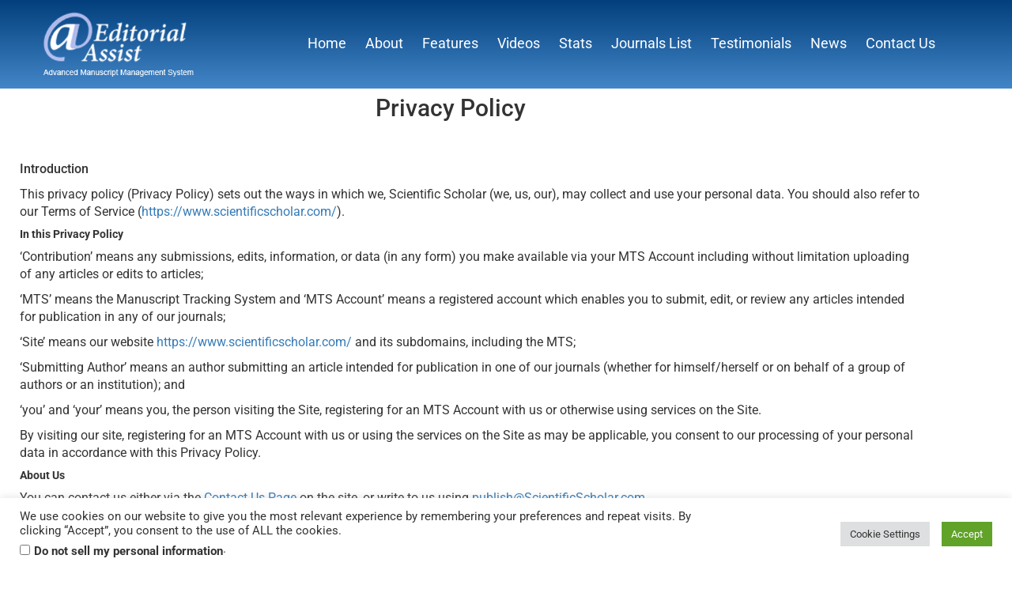

--- FILE ---
content_type: text/css
request_url: https://journalmanagement.org/wp-content/themes/ea_theme_new/style.css?ver=1.1.2
body_size: 3630
content:
/*
Theme Name: EditorialAssist Official Website Theme
Theme URL: https://journalmanagement.org
Author: Scientific Scholar
Author URL: https://www.behance.net/DEEPURMILA
Description: EditorialAssist Website Theme
Version: 1.1.0

 */


body{
font-family: 'Roboto', sans-serif;
font-size:16px;
}

.intl-tel-input {display:block !important;}   

div.alphabet {
    display: table;
    width: 100%;
    margin-bottom: 1em;
}
 
div.alphabet span {
    display: table-cell;
    color: #3174c7;
    cursor: pointer;
    text-align: center;
    width: 3.5%
}
 
div.alphabet span:hover {
    text-decoration: underline;
}
 
div.alphabet span.active {
    color: black;
}




.header-section, .about-section, .features-section, .process-section, .video-section, .statistics-section, .contact-section, .news-section  {width:100%; padding:60px 0px;}

.news-left-div{text-align:left;}
.latest-news-list-box{border-bottom:1px #ccc solid; margin-bottom:10px; padding-bottom:10px;}
.news-left-div a{display:block;}
.latest-news-list-box a.lates-news-title{font-size:22px; color:#036cd5 !important; font-weight:bold; text-decoration:none !important;}
.btn-read-more{background-image: linear-gradient(#023f7c, #4386c8) !important;}
.news-left-div a img:hover{opacity:0.5}   
.testimonial-list-box{ border:1px #ccc solid; margin-bottom:10px; background:#f2f2f2;}
.testimonial-list-box a{display:block;padding:30px;}
.testimonial-btn h2{margin-top:0px !important; font-size:22px !important;}
.testimonial-adress{font-style:italic; color:#666; font-size:16px; font-weight:bold;}
/*===Header section===*/
.request-demo-common-link{margin-top:10px;}
.request-demo-common-link a{font-size:22px !important; color:#0461be !important; text-transform:uppercase;}
.main-navigation{background-image: linear-gradient(#023f7c, #4386c8);  padding:15px 0px;}

.top-button-section .btn-register, .top-button-section .btn-login{padding:10px 25px !important; font-size:16px;
-moz-border-radius:3px !important;
-webkit-border-radius: 3px !important; 
border-radius: 3px !important; /* future proofing */
-khtml-border-radius: 3px !important; /* for old Konqueror browsers */

}
.btn-login{background:#00cc33 !important; border:none !important; color:#fff !important;}
.btn-register{background:#2d95fe !important; border:none !important; color:#fff !important;}
.header-section{
background:#1961a7;   
 padding-top:20px; padding-bottom:50px;
}

.custome-right-nav .mobile-list-nav{display:none;}
.navbar-nav > li > a{font-size:18px; color:#fff !important;}
.navbar-nav > li > a:hover{background:#fff; color:#0080ff !important;}
.logo-main img{width:70%;}
.top-button-section{text-align:right;}
.custome-right-nav{margin-top:20px !important;}
.custome-right-nav li a{padding:10px 12px !important;}
.custome-right-nav li.last-item a{padding-right:0px !important;}
.banner-content-top-right{ margin-top:56px; border-radius:4px; font-size:18px;}
.banner-content-top-right a{display:block:}
.banner-content-top-right a img{width:100%; border-radius:4px;}
.banner-content-top{margin-top:35px;}
.banner-content-top h3{color:#fff;}
.banner-content-top p{color:#fff;}
.banner-content-top p span a{color:#b0d6fc !important;}
.video-section-content p span a{color:#fff !important;}
.module-box-div-bottom p a, .new-content p a{color:#349aff;}
.banner-content-top p a{color:#fff !important;}
.demo-request-link{text-decoration:underline; line-height:74px; font-size:22px; border:none !important; color:#fff !important;}
.video-section-content a.demo-request-link:hover{text-decoration:none !important; color:#fff !important;}
.fa-whatsapp{color:#00E676 !important;}
.banner-content-left{margin-top:50px;}
.banner-content-left h2, .banner-content-top h1, .contact-section h2{font-size:32px; color:#fff; font-weight:bold;}
.contact-section h2{margin:0px 0 40px 0px;}
.banner-content-left h3, .about-section-div h3, .features-right-div h3, .process-img-div h3, .video-guide-div h3, .counter-box h3, 
.contact-section h3, .banner-content-top h3{font-family: 'Roboto Slab', serif; font-size:26px; font-weight:300; margin-top:5px;}
.banner-content-left hr{border-top: 1px solid #4d749c;}
.banner-content-left ul{list-style:none; padding-left:0px !important;}
.banner-content-left ul li{color:#fff; font-size:18px; margin-bottom:25px;}
.banner-content-left ul li, .video-guide-div ul li a{background:url(images/tick-icon.png) no-repeat left; padding-left:35px;}
.banner-content-left ul li .fas{margin-right:10px; font-size:24px;}
.form-box{background:#fff; padding:25px; text-align:center; margin-top:50px;
-moz-border-radius:4px !important;
-webkit-border-radius: 4px !important;
border-radius: 4px !important; /* future proofing */
-khtml-border-radius: 4px !important; /* for old Konqueror browsers */
}
.form-box h3{font-family: 'Roboto Slab', serif; color:#00cc33; font-weight:bold; margin-top:0px !important; margin-bottom:30px !important;}
.form-box .form-control{border:1px #eee solid !important; background:#f2f2f2 !important;}
.btn-request-demo{background:#00cc33 !important;  width:100%; font-weight:bold !important; border:none !important; color:#fff !important; padding:8px 0px !important; font-size:18px !important;
-moz-border-radius:25px !important;
-webkit-border-radius: 25px !important;
border-radius: 25px !important; /* future proofing */



}


/*===Header section end===*/



/*===About section===*/
.about-section{background:url(images/about-bg-img.png) no-repeat center top;}
.about-section-div{text-align:center;}
.about-section-div h2, .process-img-div h2, .contact-section h2, .news-section h2{font-size:38px; color:#000; font-weight:bold;}
.about-section-div p, .module-box-div p, .new-content p{font-size:18px;}
.module-section-div{margin-top:100px;}
.module-box-div{text-align:center !important;}
.module-box-div .thumbnail-icon, .counter-icon{ padding-top:25px; border:1px #ccc solid; background-image: linear-gradient(#023f7c, #4386c8); width:100px; height:100px; text-align:center; margin:0px auto;
-moz-border-radius:150px !important;
-webkit-border-radius: 150px !important;
border-radius: 150px !important; /* future proofing */
-khtml-border-radius: 150px !important; /* for old Konqueror browsers */	
	
}
.thumbnail-icon img{width:49%;}
.module-box-div h3{font-weight:bold; font-size:22px; color:#0d3880;}
.module-box-div-bottom, .new-content{margin-top:40px;}
/*===About section end===*/


/*===Features section===*/
.features-section{background:#002461;}
.features-right-div{margin-top:0px;}
.features-img-div img{ width:100%;}
.features-right-div h2{font-size:38px; color:#fff; font-weight:bold;}
.features-right-div hr{border-top: 1px solid #235d96 !important;}
.features-right-div ul{list-style:none !important; padding-left:0px !important;}
.features-right-div ul li{color:#fff; font-size:18px; line-height:56px; background:url(images/tick-icon.png) no-repeat left; padding-left:35px;}
.features-right-div ul li .fas, .video-guide-div ul li a .fas{font-size:22px; margin-right:10px}


/*===Features section end===*/



/*===process section===*/
.process-section{ background:#fff;}
.process-img-div h2{margin-bottom:70px; margin-top:0px;}
.process-img-div{text-align:center;}
.process-img-div img{width:100%;}
.new-content{text-align:center; margin-top:50px;} 

/*===process section end===*/

/*===video-section===*/
.video-section{
background: url(images/video-section-bg.jpg) no-repeat center top;
background-size: cover; 
}
.video-section-div{text-align:right;}
.video-section-content p a, .video-section-content p{color:#fff !important;}
.video-section-content{margin-top:40px; color:#fff !important;}
.video-section-div img{width:80%;}
.video-guide-div h2{font-size:38px; color:#fff; font-weight:bold; margin-bottom:50px;}
.video-section-common h3{color:#fff;}
.iframe-div{position: relative;
  overflow: hidden;
  width:100%;  
  padding-top: 56.25%; /* 16:9 Aspect Ratio (divide 9 by 16 = 0.5625) */}
.responsive-iframe {
  position: absolute;
  top: 0;
  left: 0;
  bottom: 0;
  right: 0;
  width: 100%;
  height: 100%;
} 
/*===video-section end===*/


/*===statistics-section===*/
.statistics-section{background:#fff;}
.counter-box{text-align:center;}
.counter-box h2{font-size:32px; color:#013263; font-weight:bold; margin-bottom:0px;}
.counter-box h3{font-size:22px ;}
.counter-box p{font-size:22px; margin-top:10px;}
.stats-section-content p{color:#013263 !important;}
.address-section-col{margin-bottom:40px;}
.address-section-col h3{margin:30px 0px 5px 0 !important;}
/*===statistics-section end===*/

.footer-section{width:100%; padding:20px 0px; background:#000;}
.footer-links{text-align:right;}
.footer-links a{margin-left:15px; color:#333; text-decoration:none !important;}
.footer-links-right a{color:#fff !important;}
.back-to-top { background:#00cc33; color:#fff; width:45px; padding:10px; text-align:center;
    position: fixed;
    bottom: 25px;
    right: 25px;
    display: none;
}
.copyright-text, .footer-links a{color:#fff !important; font-size:12px;}

.nav-after-scroll {
    background-image: linear-gradient(#023f7c, #4386c8);
    border: none !important;
    position: fixed;
    top: 0px;
    width: 100%;    
    color: #FFFFFF;
    z-index: 9999;
    display: none;
}
.logo-second{margin:10px 0px;}


.timeline { display:none;
    list-style: none;
    padding: 20px 0 20px;
    position: relative;
}

    .timeline:before {
        top: 0;
        bottom: 0;
        position: absolute;
        content: " ";
        width: 3px;
        background-color: #ddd;
        left: 50%;
        margin-left: -1.5px;
    }

    .timeline > li {
        margin-bottom: 20px;
        position: relative;
    }

        .timeline > li:before,
        .timeline > li:after {
            content: " ";
            display: table;
        }

        .timeline > li:after {
            clear: both;
        }

        .timeline > li:before,
        .timeline > li:after {
            content: " ";
            display: table;
        }

        .timeline > li:after {
            clear: both;
        }

        .timeline > li > .timeline-panel {
            width: 46%;
            float: left;
            border: 1px solid #d4d4d4;
            border-radius: 2px;
            padding: 20px;
			background:#fff;
            position: relative;
            -webkit-box-shadow: 0 1px 6px rgba(0, 0, 0, 0.175);
            box-shadow: 0 1px 6px rgba(0, 0, 0, 0.175);
        }

            .timeline > li > .timeline-panel:before {
                position: absolute;
                top: 26px;
                right: -15px;
                display: inline-block;
                border-top: 15px solid transparent;
                border-left: 15px solid #ccc;
                border-right: 0 solid #ccc;
                border-bottom: 15px solid transparent;
                content: " ";
            }

            .timeline > li > .timeline-panel:after {
                position: absolute;
                top: 27px;
                right: -14px;
                display: inline-block;
                border-top: 14px solid transparent;
                border-left: 14px solid #fff;
                border-right: 0 solid #fff;
                border-bottom: 14px solid transparent;
                content: " ";
            }

        .timeline > li > .timeline-badge {
            color: #fff;
            width: 50px;
            height: 50px;
            line-height: 50px;
            font-size: 1.4em;
            text-align: center;
            position: absolute;
            top: 16px;
            left: 50%;
            margin-left: -25px;
            background-color: #999999;
            z-index: 100;
            border-top-right-radius: 50%;
            border-top-left-radius: 50%;
            border-bottom-right-radius: 50%;
            border-bottom-left-radius: 50%;
        }

        .timeline > li.timeline-inverted > .timeline-panel {
            float: right;
        }

            .timeline > li.timeline-inverted > .timeline-panel:before {
                border-left-width: 0;
                border-right-width: 15px;
                left: -15px;
                right: auto;
            }

            .timeline > li.timeline-inverted > .timeline-panel:after {
                border-left-width: 0;
                border-right-width: 14px;
                left: -14px;
                right: auto;
            }

.timeline-badge.primary {
    background-color: #2e6da4 !important;
}

.timeline-badge.success {
    background-color: #3f903f !important;
}

.timeline-badge.warning {
    background-color: #f0ad4e !important;
}

.timeline-badge.danger {
    background-color: #d9534f !important;
}

.timeline-badge.info {
    background-color: #5bc0de !important;
}

.timeline-title { font-weight:bold;
    margin-top: 0;
    color: inherit;
}

.timeline-body > p,
.timeline-body > ul {
    margin-bottom: 0;
}

    .timeline-body > p + p {
        margin-top: 5px;
    }

@media (max-width: 767px) {
    ul.timeline:before {
        left: 40px;
    }

    ul.timeline > li > .timeline-panel {
        width: calc(100% - 90px);
        width: -moz-calc(100% - 90px);
        width: -webkit-calc(100% - 90px);
    }

    ul.timeline > li > .timeline-badge {
        left: 15px;
        margin-left: 0;
        top: 16px;
    }

    ul.timeline > li > .timeline-panel {
        float: right;
    }
	

        ul.timeline > li > .timeline-panel:before {
            border-left-width: 0;
            border-right-width: 15px;
            left: -15px;
            right: auto;
        }

        ul.timeline > li > .timeline-panel:after {
            border-left-width: 0;
            border-right-width: 14px;
            left: -14px;
            right: auto;
        }
}

.timeline-panel{text-align:right;}
.timeline-inverted .timeline-panel{text-align:left;}
.timeline-custome-badge{background:#043f78 !important;}

/* Extra small devices (phones, 600px and down) */
@media only screen and (max-width: 600px) { 
.footer-links-right{text-align:left !important; padding-top:10px;}
.about-section, .features-section, .process-section, .video-section, .statistics-section, .contact-section  {width:100%; padding:30px 0px;}
.modal-dialog{margin-top:80px !important;}
.demo-request-link{line-height:28px !important; margin:25px 0px!important; float:left;}
.video-section-common-mobile{margin-top:25px !important; float:left;}
.modal-body{overflow:hidden;}
.banner-content-top{margin-top:0px !important;}
.banner-content-top h2{font-size:28px !important; margin-top:0px;}
.address-section-col{margin-top:5px !important;}
.iframe-div{float:left !important;}
.header-main-section{padding-top:10px;}
.timeline{display:block !important;}	
.nav-after-scroll{padding:10px 0px !important;}	
.timeline-panel{text-align:left !important;}
.navbar-collapse-mobile{background:#003a75 !important;}
.logo-second{margin-left:10px; margin-top:0px !important;}
.header-section{padding-top:20px;}	
.navbar-default{}	
.module-box-div-bottom, .new-content{margin-top:0px !important;}
.logo-main{padding-left:10px; margin-top:0px !important;}	
.logo-main img{width:50% !important;}
.top-button-section{display:none;}
.top-button-section .btn-register, .top-button-section .btn-login{padding: 10px 15px !important;}	
.banner-content-left{margin-top:0px;}
.banner-content-left h2, .features-right-div h2, .video-guide-div h2{font-size:28px;}
.process-img-div h2{font-size:24px; margin-bottom:40px;}
.process-img-div img{ display:none !important;}
.banner-content-left ul li{font-size:16px; line-height:24px;}
.about-section-div h2{font-size:24px; margin-top:0px;}	
.module-section-div{margin-top:20px;}
.module-box-div{margin-bottom:15px; padding-bottom:30px;}	
.features-right-div ul li{font-size:18px; background:url(images/tick-icon.png) no-repeat left; padding-left:35px; line-height:24px; margin-bottom:15px;}
.video-section-div{text-align:left;}
.counter-box{margin-bottom:30px;}
.counter-box h2{margin-bottom:5px; font-size:28px;}
.footer-links{text-align:left; margin-top:20px;}
.footer-links a{margin-left:0px; margin-right:15px;}
}

/* Small devices (portrait tablets and large phones, 600px and up) */
@media only screen and (min-width: 600px) {}

/* Medium devices (landscape tablets, 768px and up) */
@media only screen and (min-width: 768px) {}

/* Large devices (laptops/desktops, 992px and up) */
@media only screen and (min-width: 992px) {}

/* Extra large devices (large laptops and desktops, 1200px and up) */
@media only screen and (min-width: 1200px) {}

.grecaptcha-badge{
	visibility: collapse !important;  
}
















--- FILE ---
content_type: text/css
request_url: https://journalmanagement.org/wp-content/uploads/sites/44/elementor/css/post-228.css?ver=1709221613
body_size: -101
content:
.elementor-228 .elementor-element.elementor-element-545c2fa{text-align:center;}.elementor-228 .elementor-element.elementor-element-42d42370{text-align:left;}

--- FILE ---
content_type: text/css
request_url: https://journalmanagement.org/wp-content/uploads/sites/44/elementor/css/post-337.css?ver=1588149278
body_size: -85
content:
@media(min-width:768px){.elementor-337 .elementor-element.elementor-element-c6c8cf9{width:28.596%;}.elementor-337 .elementor-element.elementor-element-6433273{width:71.404%;}}